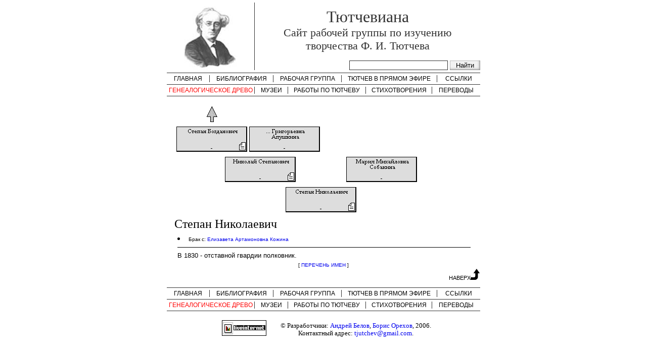

--- FILE ---
content_type: text/html; charset=windows-1251
request_url: https://www.ruthenia.ru/tiutcheviana/gen/353.html
body_size: 2890
content:
<!DOCTYPE HTML PUBLIC "-//W3C//DTD HTML 4.01 Transitional//EN">
<html>
<head>
<META NAME="keywords" content="Тютчев, родословная Тютчева, генеалогическое древо Тютчева, Толстые, Остерманы, Аксаковы, история России, дворянские фамилии, русские дворяне, Тютчевы">

<TITLE>Генеалогическое древо Ф.И. Тютчева: Степан Николаевич </TITLE>
<link rel="icon" href="../favicon.ico" type="image/ico">
<link rel="shortcut icon" href="../favicon.ico" type="image/ico">
<link type="text/css" href="tjutchev2.css" rel="stylesheet">
</head>

<body>
<center>
<table class="shapka" cellspacing="0" cellpadding="0">
  <tr class="ten"><td colspan="2"><a name="top">
<!--LiveInternet counter--><script type="text/javascript"><!--
document.write('<img src="http://counter.yadro.ru/hit?r'+
escape(document.referrer)+((typeof(screen)=='undefined')?'':
';s'+screen.width+'*'+screen.height+'*'+(screen.colorDepth?
screen.colorDepth:screen.pixelDepth))+';u'+escape(document.URL)+
';i'+escape('Жж'+document.title.substring(0,80))+';'+Math.random()+
'" width=1 height=1 alt="">')//--></script>
<!--/LiveInternet-->&nbsp;
  </a></td>
  <tr>
    <td class="logo" rowspan="2"><a href="../index.htm" title="На главную"><img src="../images/tjutchev1.jpg" width="120" height="134" border="0" alt="Федор Иванович Тютчев"></a></div></td>
    <td class="name"><a href="../index.htm" class="no" title="На главную"><h1>Тютчевиана</h1><h2>Cайт рабочей группы по изучению<br>творчества Ф. И. Тютчева</h2></a></td>
  </tr>
  <tr>
   <td class="search">
    <!-- SiteSearch Google -->
    <FORM method=GET action="http://www.google.ru/search">
    <input type=hidden name=ie value=windows-1251>
    <input type=hidden name=oe value=windows-1251>
    <INPUT TYPE=text class="find" name=q size=23 maxlength=255 value="">
    <INPUT type=submit class="find2" name=btnG VALUE="Найти">
    <input type=hidden name=domains value="http://ruthenia.ru/tiutcheviana/">
    <input type=radio name=sitesearch value="" style="display: none;"> 
    <input value="http://ruthenia.ru/tiutcheviana/" type=radio name=sitesearch checked style="display: none;">
    </FORM>
    <!-- SiteSearch Google -->
   </td>
  </tr>
  <tr class="ten"><td colspan="2">&nbsp;</td>
  </tr>
</table>

<table class="navig" cellspacing="0" cellpadding="0">
  <tr class="five"><td colspan="2">&nbsp;</td>
  </tr>
  <tr>
    <td class="nav1"><a href="../index.htm" class="nav11" title="Описание разделов сайта">Главная</a></td>
    <td class="nav2"><a href="../bibliograph/bibliogr.html" class="nav11" title="Библиография работ о Ф. И. Тютчеве после 1973-го года">Библиография</a></td>
    <td class="nav3"><a href="../workgroup/work.html" class="nav11" title="Информация о рабочей группе">Рабочая группа</a></td>
    <td class="nav4"><a href="../review/review.html" class="nav11" title="Обзор упоминаний о Ф. И. Тютчеве в Интернете">Тютчев в прямом эфире</a></td>
    <td class="nav5"><a href="../links/links.html" class="nav11" title="Ссылки на тютчевские ресурсы">Ссылки</a></td>
  </tr>
  <tr class="five"><td colspan="2">&nbsp;</td>
  </tr>
</table>

<table class="navig" cellspacing="0" cellpadding="0">
  <tr class="five"><td colspan="2">&nbsp;</td>
  </tr>
  <tr>
    <td class="nav01"><a href="gen.html" class="stop2" title="Генеалогическое древо рода Тютчевых">Генеалогическое древо</a></td>
    <td class="nav02"><a href="../museums/museums.html" class="nav11" title="Музеи Ф. И. Тютчева">Музеи</a></td>
    <td class="nav03"><a href="../publications/public.html" class="nav11" title="Исследовательские работы по творчеству Ф. И. Тютчева">Работы по <strong class="ok">Тютчеву</strong></a></td>
    <td class="nav04"><a href="../stihi/stihi.html" class="nav11" title="Собрание стихотворений Ф. И. Тютчева">Стихотворения</a></td>
    <td class="nav05"><a href="../publications/trans/trans.html" class="nav11" title="Переводы стихотворений Тютчева и стихотворения, переведенные Тютчевым">Переводы</a></td>
  </tr>
  <tr class="five"><td colspan="2">&nbsp;</td>
  </tr>
</table>

<table class="main" cellspacing="0">
  <tr>	
   <td class="text">


<TABLE BORDER=0 CELLSPACING=0 CELLPADDING=0 WIDTH="590" ALIGN="CENTER"><TR><TD>
<FONT COLOR="#000000">
<IMG SRC="blank.gif" WIDTH=4 HEIGHT=50 BORDER=0><IMG ISMAP USEMAP="#276" SRC="arrow.gif" WIDTH=140 HEIGHT=50 BORDER=0><MAP NAME="276"><AREA SHAPE="RECT" HREF="276.html" COORDS="60,10,80,41"></MAP><IMG SRC="blank.gif" WIDTH=4 HEIGHT=50 BORDER=0><IMG SRC="blank.gif" WIDTH=140 HEIGHT=50 BORDER=0><IMG SRC="blank.gif" WIDTH=4 HEIGHT=50 BORDER=0><IMG SRC="blank.gif" WIDTH=140 HEIGHT=50 BORDER=0><IMG SRC="blank.gif" WIDTH=4 HEIGHT=50 BORDER=0><IMG SRC="blank.gif" WIDTH=140 HEIGHT=50 BORDER=0><IMG SRC="blank.gif" WIDTH=4 HEIGHT=50 BORDER=0><BR>
<IMG SRC="blank.gif" WIDTH=4 HEIGHT=50 BORDER=0><A HREF="276.html"><IMG SRC="276.gif" ALT="Степан Богданович " WIDTH=140 HEIGHT=50 BORDER=0></A><IMG SRC="blank.gif" WIDTH=4 HEIGHT=50 BORDER=0><A HREF="277.html"><IMG SRC="277.gif" ALT="... Григорьевна Апушкина" WIDTH=140 HEIGHT=50 BORDER=0></A><IMG SRC="blank.gif" WIDTH=4 HEIGHT=50 BORDER=0><IMG SRC="blank.gif" WIDTH=140 HEIGHT=50 BORDER=0><IMG SRC="blank.gif" WIDTH=4 HEIGHT=50 BORDER=0><IMG SRC="blank.gif" WIDTH=140 HEIGHT=50 BORDER=0><IMG SRC="blank.gif" WIDTH=4 HEIGHT=50 BORDER=0><BR>
<IMG SRC="blank.gif" WIDTH=580 HEIGHT=10 SHOW="NO" BORDER=0><BR>
<IMG SRC="blank.gif" WIDTH=100 HEIGHT=50 BORDER=0><A HREF="303.html"><IMG SRC="303.gif" ALT="Николай Степанович " WIDTH=140 HEIGHT=50 BORDER=0></A><IMG SRC="blank.gif" WIDTH=100 HEIGHT=50 BORDER=0><A HREF="304.html"><IMG SRC="304.gif" ALT="Мария Михайловна Собакина" WIDTH=140 HEIGHT=50 BORDER=0></A><IMG SRC="blank.gif" WIDTH=100 HEIGHT=50 BORDER=0><BR>
<IMG SRC="blank.gif" WIDTH=580 HEIGHT=10 SHOW="NO" BORDER=0><BR>
<IMG SRC="blank.gif" WIDTH=220 HEIGHT=50 BORDER=0><IMG SRC="353.gif" ALT="Степан Николаевич " WIDTH=140 HEIGHT=50 BORDER=0><IMG SRC="blank.gif" WIDTH=220 HEIGHT=50 BORDER=0><BR>
<IMG SRC="blank.gif" WIDTH=580 HEIGHT=10 SHOW="NO" BORDER=0><BR>
<FONT SIZE=+2>Степан Николаевич </FONT><BR>
<FONT FACE="Verdana,Helvetica" SIZE=-2>
<LI>Брак с: <A HREF="354.html">Елизавета Артамоновна Кожина</A><BR>
</FONT>
<HR SIZE=1 NOSHADE WIDTH="100%" COLOR="#000000">
<FONT FACE="Verdana,Arial,Helvetica,Sans Serif" SIZE="2">
В 1830 - отставной гвардии полковник.<BR>
</FONT>
</TD></TR><TR><TD><CENTER>
<FONT FACE="Verdana,Helvetica" SIZE=-2 COLOR="#000000">
[ <A HREF="personalia.html">ПЕРЕЧЕНЬ ИМЕН</A> ]<BR>


</FONT></CENTER></TD></TR></TABLE>

    </td>
   </tr>
   <tr>
     <td class="atop"><a href="#top" class="naverh" title="Перейти к началу страницы">Наверх<img src="../images/totop.gif" width="18" height="22" alt="Перейти к началу страницы" title="Перейти к началу страницы" border="0"></a></td>
   </tr>
</table>

<table class="navig2" cellspacing="0" cellpadding="0">
  <tr class="five"><td colspan="2">&nbsp;</td>
  </tr>
  <tr>
    <td class="nav1"><a href="../index.htm" class="nav11" title="Описание разделов сайта">Главная</a></td>
    <td class="nav2"><a href="../bibliograph/bibliogr.html" class="nav11" title="Библиография работ о Ф. И. Тютчеве после 1973-го года">Библиография</a></td>
    <td class="nav3"><a href="../workgroup/work.html" class="nav11" title="Информация о рабочей группе">Рабочая группа</a></td>
    <td class="nav4"><a href="../review/review.html" class="nav11" title="Обзор упоминаний о Ф. И. Тютчеве в Интернете">Тютчев в прямом эфире</a></td>
    <td class="nav5"><a href="../links/links.html" class="nav11" title="Ссылки на тютчевские ресурсы">Ссылки</a></td>
  </tr>
  <tr class="five"><td colspan="2">&nbsp;</td>
  </tr>
</table>

<table class="navig" cellspacing="0" cellpadding="0">
  <tr class="five"><td colspan="2">&nbsp;</td>
  </tr>
  <tr>
    <td class="nav01"><a href="gen.html" class="stop2" title="Генеалогическое древо рода Тютчевых">Генеалогическое древо</a></td>
    <td class="nav02"><a href="../museums/museums.html" class="nav11" title="Музеи Ф. И. Тютчева">Музеи</a></td>
    <td class="nav03"><a href="../publications/public.html" class="nav11" title="Исследовательские работы по творчеству Ф. И. Тютчева">Работы по <strong class="ok">Тютчеву</strong></a></td>
    <td class="nav04"><a href="../stihi/stihi.html" class="nav11" title="Собрание стихотворений Ф. И. Тютчева">Стихотворения</a></td>
    <td class="nav05"><a href="../publications/trans/trans.html" class="nav11" title="Переводы стихотворений Тютчева и стихотворения, переведенные Тютчевым">Переводы</a></td>
  </tr>
  <tr class="five"><td colspan="2">&nbsp;</td>
  </tr>
</table>

<table class="bottom" cellspacing="0">
  <tr class="fift"><td>&nbsp;</td>
  </tr>
  <tr><td class="live">
<!--LiveInternet logo--><a href="http://www.liveinternet.ru/click" target=_blank><img
src="http://counter.yadro.ru/logo?53.1" border=0
title="LiveInternet: показано число просмотров и посетителей за 24 часа" alt=""
width=88 height=31></a>
<!--/LiveInternet-->&nbsp;
    </td>
    <td class="copy">
    &copy; Разработчики: <a href="http://moikrug.ru/users/P003236289/">Андрей Белов</a>, <a href="http://nevmenandr.net/personalia/bo.php">Борис Орехов</a>, 2006.<br>
    Контактный адрес: <a href="/cdn-cgi/l/email-protection#9aeef0efeef9f2ffecdafdf7fbf3f6b4f9f5f7"><span class="__cf_email__" data-cfemail="76021c0302151e130036111b171f1a5815191b">[email&#160;protected]</span></a>.
  </td></tr>
  <tr class="fift"><td>&nbsp;</td>
  </tr>
</table>

</center>

<script data-cfasync="false" src="/cdn-cgi/scripts/5c5dd728/cloudflare-static/email-decode.min.js"></script><script defer src="https://static.cloudflareinsights.com/beacon.min.js/vcd15cbe7772f49c399c6a5babf22c1241717689176015" integrity="sha512-ZpsOmlRQV6y907TI0dKBHq9Md29nnaEIPlkf84rnaERnq6zvWvPUqr2ft8M1aS28oN72PdrCzSjY4U6VaAw1EQ==" data-cf-beacon='{"version":"2024.11.0","token":"1a071a540df148b3a63cf4e60ff8b70b","r":1,"server_timing":{"name":{"cfCacheStatus":true,"cfEdge":true,"cfExtPri":true,"cfL4":true,"cfOrigin":true,"cfSpeedBrain":true},"location_startswith":null}}' crossorigin="anonymous"></script>
</body>
</html>


--- FILE ---
content_type: text/css
request_url: https://www.ruthenia.ru/tiutcheviana/gen/tjutchev2.css
body_size: 683
content:
body {
  background-color: #ffffff;
  text-align: center;
  border: 0px;
  margin: 0px;
  padding: 0px;
}

.shapka {
  width: 620px;
  border-bottom: solid 1px #333333;
}

.logo {
  text-align: center;
  border-right: solid 1px #333333;
  width: 28%;
}

a {
  text-decoration: none;
}

a:visited {
  color: #006600;
}

a:hover {
  text-decoration: underline;
}

a.no {
  text-decoration: none;
}

a.no:hover {
  text-decoration: none;
}

a.no:visited {
  text-decoration: none;
  color: #333333;
}

a.nav11 {
  text-transform: uppercase;
  font-family: Tahoma, Verdana, sans-serif;
  font-size: 12px;
  color: #000000;
  text-decoration: none;
}

a.stop2 {
  text-transform: uppercase;
  font-family: Tahoma, Verdana, sans-serif;
  font-size: 12px;
  color: red;
  text-decoration: none;
}

a.stop2:hover {
  text-transform: uppercase;
  font-family: Tahoma, Verdana, sans-serif;
  font-size: 12px;
  color: red;
  text-decoration: underline;
}

a.naverh, a.naverh:hover {
  text-transform: uppercase;
  color: #000000;
  text-decoration: none;
}

a.nav11:visited, a.naverh:visited, {
  color: #000000;
}

a.stop2:visited {
  color: red;
}

.five {
  line-height: 4px;
}

.ten {
  font-size: 5px;
}

.fift {
  font-size: 12px;
}

.name {
  width: 72%;
  text-align: center;
  border: 0px;
  margin: 0px;
  padding: 0px;
}

h1 {
  font-family: serif;
  font-weight: normal;
  color: #333333;
  font-size: 2em;
  border: 0px;
  margin: 0px;
  padding: 0px;
}

h2 {
  font-family: serif;
  font-weight: normal;
  color: #333333;
  font-size: 1.4em;
  border: 0px;
  margin: 0px;
  padding: 0px;
}

h3 {
  text-align: center;
  font-family: serif;
  font-weight: normal;
  color: #333333;
  font-size: 1.3em;
  margin: 3px;
  margin-bottom: 10px;
  border: 0px;
  margin: 0px;
  padding: 0px;
}

h4 {
  text-align: center;
  font-family: serif;
  font-weight: normal;
  color: #333333;
  font-size: 1.15em;
  margin: 3px;
  margin-bottom: 10px;
}

p {
  font-size: 1.05em;
  line-height: 1.3em;
  padding-bottom: 15px;
}

.poem {
  padding-left: 60px;
}

.otstup {
  padding-left: 30px;
  padding-top: 7px;
  padding-bottom: 10px;
  font-size: 1em;
}

.size {
  padding-left: 30px;
  padding-bottom: 0px;
  font-size: 1em;
}

.sizepad {
  padding-top: 12px;
  padding-bottom: 3px;
  font-size: 1em;
}

.middle {
  padding-left: 20px;
  padding-top: 10px;
  padding-bottom: 0px;
  font-size: 1em;
}

.last {
  padding: 0px;
}

.navig {
  width: 620px;
  border-bottom: solid 1px #333333;
}

.nav1 {
  text-align: center; 
  width: 85px;
  border-right: solid 1px #333333;
}

.nav2 {
  text-align: center; 
  width: 125px;
  border-right: solid 1px #333333;
}

.nav3 {
  text-align: center; 
  width: 135px;
  border-right: solid 1px #333333;
}

.nav4 {
  text-align: center; 
  width: 190px;
  border-right: solid 1px #333333;
}

.nav5 {
  text-align: center; 
  width: 85px;
}

.nav01 {
  text-align: center; 
  width: 175px;
  border-right: solid 1px #333333;
}

.nav02 {
  text-align: center; 
  width: 65px;
  border-right: solid 1px #333333;
}

.nav03 {
  text-align: center; 
  width: 155px;
  border-right: solid 1px #333333;
}

.nav04 {
  text-align: center; 
  width: 130px;
  border-right: solid 1px #333333;
}

.nav05 {
  text-align: center; 
  width: 95px;
}

.five {
  line-height: 4px;
}

.ok {
  font-style: normal;
  font-weight: normal;
}

.main {
  width: 620px;
}

.flash {
  width: 620px;
  height: 700px;
  margin: 5px;
  border: solid 1px #333333;
}

.text {
  text-align: justify;
  font-family: serif;
  font-weight: normal;
  padding-top: 10px;
}

ul, ol {
  padding-left: 39px;
  padding-bottom: 10px;
  font-size: 1.05em;
}

ol.no {
  padding-bottom: 0px;
}

ul.no {
  font-size: 1em;
  padding-bottom: 0px;
}

li {
  margin: 3px;
  padding: 3px;
}

li.lj {
  list-style-image: url('images/community.gif');
}

.rejt {
  padding-bottom: 15px;
}

.atop {
  font-family: Tahoma, Verdana, sans-serif;
  padding-bottom: 13px;
  font-size: 11px;
  text-align: right;
}

.navig2 {
  width: 620px;
  border-top: solid 1px #333333;
  border-bottom: solid 1px #333333;
}

.bottom {
  width: 620px;
  font-size: 0.8em;
  vertical-align: center;
  text-align: center;
}

.small {
  width: 15%;
  margin-bottom: 15px;
  margin-left: 120px;
}

.live {
  text-align: center;
  padding-left: 105px;
  font-size: 2em;
  border: 0px;
}

.copy {
  text-align: center;
  padding-right:90px;
}

.sm {
  font-size: 0.7em;
}

form, input {
  margin: 0;
  padding: 0;
  border: 0;
}

.search {
  text-align: right;
  vertical-align: bottom;
}

.find {  
  height: 19px;
  border: solid 1px #333333;
}

.find2 {
  height: 19px;
  width: 60px;
  background-image: url('../images/but.gif');
}